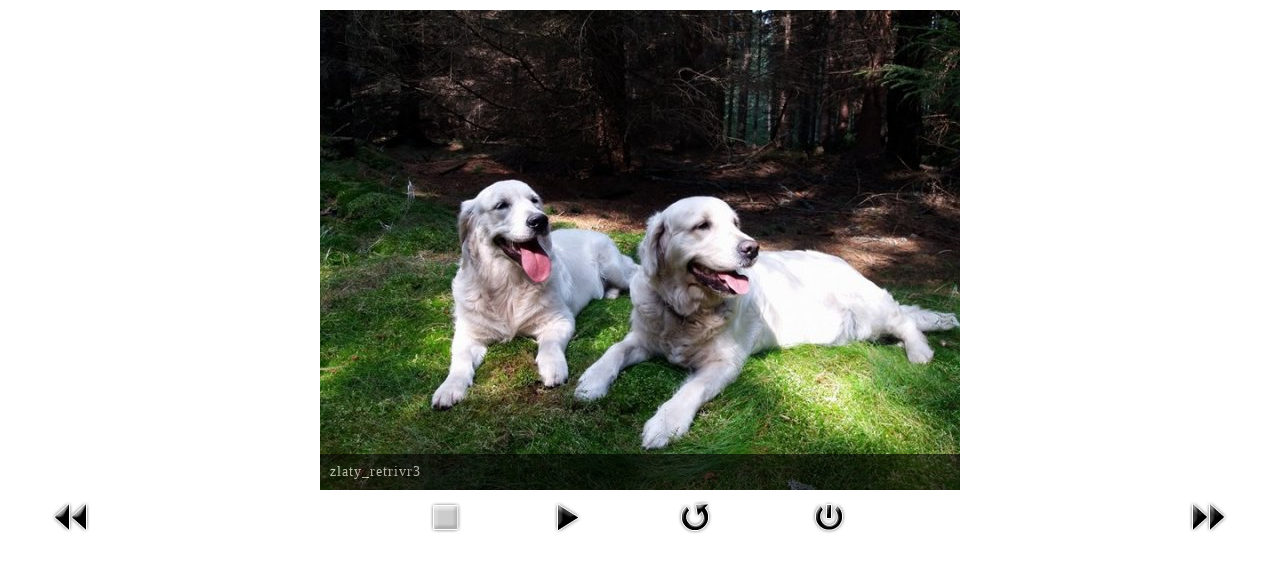

--- FILE ---
content_type: text/html; charset=utf-8
request_url: http://www.whitecoffee.cz/index.php/en/photo-gallery/3-photo-gallery/detail/106-zlaty-retrivr3?tmpl=component
body_size: 2232
content:
<!DOCTYPE html PUBLIC "-//W3C//DTD XHTML 1.0 Transitional//EN" "http://www.w3.org/TR/xhtml1/DTD/xhtml1-transitional.dtd">
<html xmlns="http://www.w3.org/1999/xhtml" xml:lang="en-gb" lang="en-gb" >
<head>
   <base href="http://www.whitecoffee.cz/index.php/en/photo-gallery/3-photo-gallery/detail/106-zlaty-retrivr3" />
  <meta http-equiv="content-type" content="text/html; charset=utf-8" />
  <meta name="keywords" content="zlatý retrívr, zlatý retriver, golden retriever, chovatelská stanice zlatých retrívrů, chovatelská stanice zlatých retrieverů, golden retriever kennel, chov retrívrů, štěňátka retrívrů, štěňata retrieverů, golden, goldík" />
  <meta name="description" content="Chovatelská stanice zlatých retrívrů :: Golden retriever kennel" />
  <meta name="generator" content="Joomla! - Open Source Content Management" />
  <title>White Coffee :: Chovatelská stanice zlatých retrieverů - Photo gallery - zlaty_retrivr3</title>
  <link href="/favicon.ico" rel="shortcut icon" type="image/vnd.microsoft.icon" />
  <link rel="stylesheet" href="/components/com_phocagallery/assets/phocagallery.css" type="text/css" />
  <script src="/components/com_phocagallery/assets/jquery/jquery-1.6.4.min.js" type="text/javascript"></script>
  <script src="/components/com_phocagallery/assets/fadeslideshow/fadeslideshow.js" type="text/javascript"></script>
  <style type="text/css"> 
 html, body, .contentpane, #all, #main {background:#ffffff;padding:0px !important;margin:0px !important; width: 100% !important; max-width: 100% !important;} 
 center, table {background:#ffffff;} 
 #sbox-window {background-color:#fff;padding:5px} 
body {min-width:100%} 
.rt-container {width:100%} 
 </style>

 <link rel="stylesheet" href="/templates/system/css/system.css" type="text/css" />
 <link rel="stylesheet" href="/templates/system/css/general.css" type="text/css" />
 <link rel="stylesheet" href="/templates/white_coffee4/css/print.css" type="text/css" />
</head>
<body class="contentpane">
 
<div id="system-message-container">
</div>
 <script type="text/javascript">
/***********************************************
* Ultimate Fade In Slideshow v2.0- (c) Dynamic Drive DHTML code library (www.dynamicdrive.com)
* This notice MUST stay intact for legal use
* Visit Dynamic Drive at http://www.dynamicdrive.com/ for this script and 100s more
***********************************************/
var phocagallery=new fadeSlideShow({
	wrapperid: "phocaGallerySlideshowC",
	dimensions: [640, 480],
	imagearray: [["/images/phocagallery/thumbs/phoca_thumb_l_christiene_white_coffee6.jpg", "", "", ""],
["/images/phocagallery/thumbs/phoca_thumb_l_zlaty_retrivr6.jpg", "", "", ""],
["/images/phocagallery/thumbs/phoca_thumb_l_zlaty_retrivr5.jpg", "", "", ""],
["/images/phocagallery/thumbs/phoca_thumb_l_zlaty_retrivr4.jpg", "", "", ""],
["/images/phocagallery/thumbs/phoca_thumb_l_zlaty_retrivr3.jpg", "", "", ""],
["/images/phocagallery/thumbs/phoca_thumb_l_zlaty_retrivr2.jpg", "", "", ""],
["/images/phocagallery/thumbs/phoca_thumb_l_zlaty_retrivr.jpg", "", "", ""],
["/images/phocagallery/thumbs/phoca_thumb_l_sheila_a_hribek.jpg", "", "", ""],
["/images/phocagallery/thumbs/phoca_thumb_l_sheila_a_hrib.jpg", "", "", ""],
["/images/phocagallery/thumbs/phoca_thumb_l_pri_zapadu_slunce.jpg", "", "", ""],
["/images/phocagallery/thumbs/phoca_thumb_l_fancy_jessy.jpg", "", "", ""],
["/images/phocagallery/thumbs/phoca_thumb_l_11216370_10153241795693232_488124097_n.jpg", "", "", ""],
["/images/phocagallery/thumbs/phoca_thumb_l_10.jpg", "", "", ""],
["/images/phocagallery/thumbs/phoca_thumb_l_9.jpg", "", "", ""],
["/images/phocagallery/thumbs/phoca_thumb_l_8.jpg", "", "", ""],
["/images/phocagallery/thumbs/phoca_thumb_l_7.jpg", "", "", ""],
["/images/phocagallery/thumbs/phoca_thumb_l_6.jpg", "", "", ""],
["/images/phocagallery/thumbs/phoca_thumb_l_5.jpg", "", "", ""],
["/images/phocagallery/thumbs/phoca_thumb_l_4.jpg", "", "", ""],
["/images/phocagallery/thumbs/phoca_thumb_l_3.jpg", "", "", ""],
["/images/phocagallery/thumbs/phoca_thumb_l_2.jpg", "", "", ""],
["/images/phocagallery/thumbs/phoca_thumb_l_1.jpg", "", "", ""],
["/images/phocagallery/thumbs/phoca_thumb_l_zlaty_retrivr_stenata.jpg", "", "", ""],
["/images/phocagallery/thumbs/phoca_thumb_l_white_coffee_pf2016.png", "", "", ""],
["/images/phocagallery/thumbs/phoca_thumb_l_dscn2219.jpg", "", "", ""],
["/images/phocagallery/thumbs/phoca_thumb_l_20150510_123628.jpg", "", "", ""],
["/images/phocagallery/thumbs/phoca_thumb_l_dscn0290.jpg", "", "", ""],
["/images/phocagallery/thumbs/phoca_thumb_l_dscn0487.jpg", "", "", ""],
["/images/phocagallery/thumbs/phoca_thumb_l_dscn0436.jpg", "", "", ""],
["/images/phocagallery/thumbs/phoca_thumb_l_dscn0400.jpg", "", "", ""],
["/images/phocagallery/thumbs/phoca_thumb_l_dscn0394.jpg", "", "", ""],
["/images/phocagallery/thumbs/phoca_thumb_l_new_foto 5.jpg", "", "", ""],
["/images/phocagallery/thumbs/phoca_thumb_l_new_foto 4.jpg", "", "", ""],
["/images/phocagallery/thumbs/phoca_thumb_l_new_foto 3.jpg", "", "", ""],
["/images/phocagallery/thumbs/phoca_thumb_l_new_foto 2.jpg", "", "", ""],
["/images/phocagallery/thumbs/phoca_thumb_l_new_foto 1.jpg", "", "", ""],
["/images/phocagallery/thumbs/phoca_thumb_l_dscn0122.jpg", "", "", ""],
["/images/phocagallery/thumbs/phoca_thumb_l_dscn0093.jpg", "", "", ""],
["/images/phocagallery/thumbs/phoca_thumb_l_dscn0090.jpg", "", "", ""],
["/images/phocagallery/thumbs/phoca_thumb_l_dsc00747.jpg", "", "", ""],
["/images/phocagallery/thumbs/phoca_thumb_l_ximmichunny a beeba.jpg", "", "", ""],
["/images/phocagallery/thumbs/phoca_thumb_l_p1050845.jpg", "", "", ""],
["/images/phocagallery/thumbs/phoca_thumb_l_p1050841.jpg", "", "", ""],
["/images/phocagallery/thumbs/phoca_thumb_l_imag0656.jpg", "", "", ""],
["/images/phocagallery/thumbs/phoca_thumb_l_ian deveron z fatkovskho dvora.jpg", "", "", ""],
["/images/phocagallery/thumbs/phoca_thumb_l_20130908_110500.jpg", "", "", ""],
["/images/phocagallery/thumbs/phoca_thumb_l_555.jpg", "", "", ""],
["/images/phocagallery/thumbs/phoca_thumb_l_444.jpg", "", "", ""],
["/images/phocagallery/thumbs/phoca_thumb_l_333.jpg", "", "", ""],
["/images/phocagallery/thumbs/phoca_thumb_l_222.jpg", "", "", ""],
["/images/phocagallery/thumbs/phoca_thumb_l_111.jpg", "", "", ""]
],
	displaymode: {type:'auto', pause: 2000, cycles:0, wraparound:false, randomize: 0},
	persist: false,
	fadeduration: 3000,
	descreveal: "peekaboo",
	togglerid: ""
})
</script>
<div id="phocagallery" class="pg-detail-view"><center style="padding-top:10px"><table border="0" width="100%" cellpadding="0" cellspacing="0"><tr><td colspan="6" align="center" valign="middle" height="480" style="height:480px;vertical-align: middle;" ><div id="phocaGalleryImageBox" style="width:640px;margin: auto;padding: 0;"><a href="#" onclick="window.parent.SqueezeBox.close();" style="margin:auto;padding:0"><img src="/images/phocagallery/thumbs/phoca_thumb_l_zlaty_retrivr3.jpg" alt="zlaty_retrivr3" class="pg-detail-image" /></a><div id="description-msg" style="background:#000000"><div id="description-text" style="background:#000000;color:#ffffff;font-size:14px">zlaty_retrivr3</div></div></div></td></tr><tr><td colspan="6"><div style="padding:0;margin:0;height:3px;font-size:0px;">&nbsp;</div></td></tr><tr><td align="left" width="30%" style="padding-left:48px"><div class="pg-imgbgd"><a href="/index.php/en/photo-gallery/3-photo-gallery/detail/107-zlaty-retrivr4?tmpl=component" title="Previous Image" id="prev" ><img src="/components/com_phocagallery/assets/images/icon-prev.png" alt="Previous Image"  /></a></div></td><td align="center"><img src="/components/com_phocagallery/assets/images/icon-stop-grey.png" alt="Stop Slideshow"  /></td><td align="center"><div class="pg-imgbgd"><a href="/index.php/en/photo-gallery/3-photo-gallery/detail/106-zlaty-retrivr3?phocaslideshow=1&amp;tmpl=component" title="Start Slideshow"><img src="/components/com_phocagallery/assets/images/icon-play.png" alt="Start Slideshow"  /></a></div></td><td align="center"><div class="pg-imgbgd"><a href="/index.php/en/photo-gallery/3-photo-gallery/detail/106-zlaty-retrivr3?tmpl=component" onclick="window.location.reload(true);" title="Refresh" ><img src="/components/com_phocagallery/assets/images/icon-reload.png" alt="Refresh"  /></a></div></td><td align="center"><div class="pg-imgbgd"><a href="/index.php/en/photo-gallery/3-photo-gallery/detail/106-zlaty-retrivr3?tmpl=component" onclick="window.parent.SqueezeBox.close();" title="Close Window" ><img src="/components/com_phocagallery/assets/images/icon-exit.png" alt="Close Window"  /></a></div></td><td align="right" width="30%" style="padding-right:48px"><div class="pg-imgbgd"><a href="/index.php/en/photo-gallery/3-photo-gallery/detail/105-zlaty-retrivr2?tmpl=component" title="Next Image" id="next" ><img src="/components/com_phocagallery/assets/images/icon-next.png" alt="Next Image"  /></a></div></td></tr></table></center></div><div id="phocaGallerySlideshowC" style="display:none"></div>
</body>
</html>


--- FILE ---
content_type: text/css
request_url: http://www.whitecoffee.cz/templates/white_coffee4/css/print.css
body_size: 1331
content:
/* begin Page */

/* Created by Artisteer v3.1.0.48375 */

body
{
   font-family: "Palatino Linotype", Georgia, "Times New Roman", Times, Serif;
   font-style: normal;
   font-weight: normal;
   font-size: 13px;
   letter-spacing: 1px;
}

h1, h2, h3, h4, h5, h6,
h1 a, h2 a, h3 a, h4 a, h5 a, h6 a,
h1 a:hover, h2 a:hover, h3 a:hover, h4 a:hover, h5 a:hover, h6 a:hover,
h1 a:visited, h2 a:visited, h3 a:visited, h4 a:visited, h5 a:visited, h6 a:visited,
.art-postheader, .art-postheader a, .art-postheader a:link, .art-postheader a:visited, .art-postheader a:hover,
.art-blockheader .t, .art-vmenublockheader .t, .art-logo-text, .art-logo-text a,
.art-logo-name, .art-logo-name a, .art-logo-name a:link, .art-logo-name a:visited, .art-logo-name a:hover
{
   font-family: "Palatino Linotype", Georgia, "Times New Roman", Times, Serif;
   font-style: normal;
   font-weight: bold;
   font-size: 28px;
   text-decoration: none;
   letter-spacing: 2px;
}

a
{
   font-family: "Palatino Linotype", Georgia, "Times New Roman", Times, Serif;
   font-style: normal;
   font-weight: bold;
   text-decoration: none;
}

a:link
{
   font-family: "Palatino Linotype", Georgia, "Times New Roman", Times, Serif;
   font-style: normal;
   font-weight: bold;
   text-decoration: none;
}

a:hover, a.hover
{
   text-decoration: underline;
}

h1, h1 a, h1 a:link, h1 a:visited, h1 a:hover
{
   font-size: 26px;
}

h2, h2 a, h2 a:link, h2 a:visited, h2 a:hover
{
   font-size: 22px;
}

h3, h3 a, h3 a:link, h3 a:visited, h3 a:hover
{
   font-size: 20px;
}

h4, h4 a, h4 a:link, h4 a:visited, h4 a:hover
{
   font-size: 18px;
}

h5, h5 a, h5 a:link, h5 a:visited, h5 a:hover
{
   font-size: 16px;
}

h6, h6 a, h6 a:link, h6 a:visited, h6 a:hover
{
   font-size: 14px;
}

#art-main
{
   position: relative;
   width: 100%;
   left: 0;
   top: 0;
   cursor:default;
}

#art-page-background-glare, #art-page-background-middle-texture, #art-page-background-top-texture
{
   display: none;
}

.cleared
{
   float: none;
   clear: both;
   margin: 0;
   padding: 0;
   border: none;
   font-size: 1px;
}

form
{
   padding: 0 !important;
   margin: 0 !important;
}

table.position
{
   position: relative;
   width: 100%;
   table-layout: fixed;
}
/* end Page */

/* begin Box, Post */
.art-post
{
   margin: 0;
}

a img
{
   border: 0;
}

.art-article img, img.art-article
{
   margin: 7px 7px 7px 7px;
}

.art-metadata-icons img
{
   border: none;
   vertical-align: middle;
   margin: 2px;
}

.art-article table, table.art-article
{
   border-collapse: collapse;
   margin: 1px;
   width: auto;
}

.art-article table, table.art-article .art-article tr, .art-article th, .art-article td
{
   background-color: Transparent;
}

.art-article th
{
   text-align: center;
   vertical-align: middle;
   padding: 7px;
}

pre
{
   overflow: auto;
   padding: 0.1em;
}

/* end Box, Post */

/* begin PostHeaderIcon */
.art-postheader
{
   margin: 10px 0;
   font-size: 26px;
}

.art-postheader a, 
.art-postheader a:link, 
.art-postheader a:visited,
.art-postheader a.visited,
.art-postheader a:hover,
.art-postheader a.hovered
{
   font-size: 26px;
}

.art-postheader a, .art-postheader a:link
{
   text-align: left;
   text-decoration: none;
}

.art-postheader a:hover,  .art-postheader a.hovered
{
   text-decoration: underline;
}

/* end PostHeaderIcon */

/* begin PostHeader */

/* end PostHeader */

/* begin PostIcons, PostHeaderIcons */
.art-postheadericons
{
   padding: 1px;
   font-family: "Palatino Linotype", Georgia, "Times New Roman", Times, Serif;
   font-size: 11px;
   letter-spacing: 1px;
}

.art-postheadericons a, .art-postheadericons a:link, .art-postheadericons a:visited, .art-postheadericons a:hover
{
   font-family: "Palatino Linotype", Georgia, "Times New Roman", Times, Serif;
   font-size: 11px;
   letter-spacing: 1px;
}

.art-postheadericons a, .art-postheadericons a:link, .art-postheadericons a:visited, .art-postheadericons a:hover
{
   margin: 0;
}

.art-postheadericons a:link
{
   text-decoration: none;
}

.art-postheadericons a:hover, .art-postheadericons a.hover
{
   text-decoration: underline;
}
/* end PostIcons, PostHeaderIcons */

/* begin PostContent */
.art-postcontent p
{
   margin: 0.5em 0;
}

.art-postcontent
{
   margin: 0;
}
/* end PostContent */

/* begin PostBullets */
ol, ul
{
   margin: 1em 0 1em 2em;
   padding: 0;
}

li ol, li ul
{
   margin: 0.5em 0 0.5em 2em;
   padding: 0;
}

li
{
   margin: 0.2em 0;
   padding: 0;
}

ul
{
   list-style-type: none;
}

ol
{
   list-style-position: inside;
}

.art-post li
{
   padding: 0 0 0 13px;
   line-height: 1em;
}

.art-post ol li, .art-post ul ol li
{
   background: none;
   padding-left: 0;
}

.art-post ul li, .art-post ol ul li
{
   background-image: url('../images/postbullets.png');
   background-repeat: no-repeat;
   padding-left: 13px;
}

/* end PostBullets */

/* begin PostQuote */

blockquote,
.art-postcontent blockquote
{
   margin: 10px 10px 10px 50px;
   padding: {QuoteIconPadding}px {QuoteIconPadding}px {QuoteIconPadding}px {QuoteIconLeftPadding}px;
}

/* end PostQuote */

/* begin PostIcons, PostFooterIcons */
.art-postfootericons
{
   padding: 1px;
   font-family: "Palatino Linotype", Georgia, "Times New Roman", Times, Serif;
   font-size: 11px;
   letter-spacing: 1px;
}

.art-postfootericons a, .art-postfootericons a:link, .art-postfootericons a:visited, .art-postfootericons a:hover
{
   font-family: "Palatino Linotype", Georgia, "Times New Roman", Times, Serif;
   font-size: 11px;
   letter-spacing: 1px;
}

.art-postfootericons a, .art-postfootericons a:link, .art-postfootericons a:visited, .art-postfootericons a:hover
{
   margin: 0;
}

.art-postfootericons a:link
{
   text-decoration: none;
}

.art-postfootericons a:hover, .art-postfootericons a.hover
{
   text-decoration: underline;
}
/* end PostIcons, PostFooterIcons */

